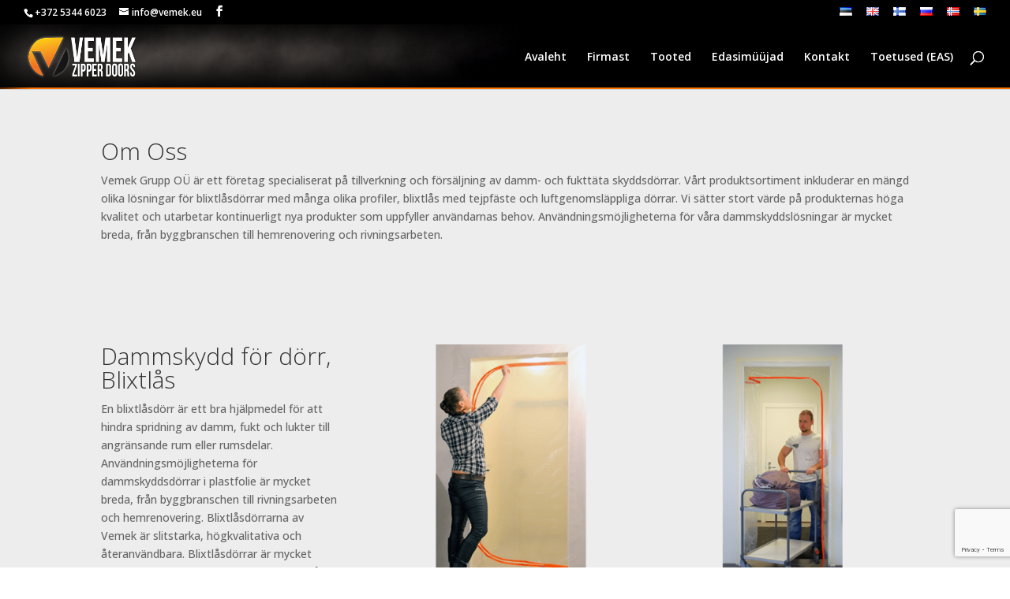

--- FILE ---
content_type: text/html; charset=utf-8
request_url: https://www.google.com/recaptcha/api2/anchor?ar=1&k=6LdgrrwqAAAAAKfV1gTEXMIPQZdQy6ER90tzUcya&co=aHR0cHM6Ly92ZW1lay5ldTo0NDM.&hl=en&v=jdMmXeCQEkPbnFDy9T04NbgJ&size=invisible&anchor-ms=20000&execute-ms=15000&cb=nietepdv7j4s
body_size: 46292
content:
<!DOCTYPE HTML><html dir="ltr" lang="en"><head><meta http-equiv="Content-Type" content="text/html; charset=UTF-8">
<meta http-equiv="X-UA-Compatible" content="IE=edge">
<title>reCAPTCHA</title>
<style type="text/css">
/* cyrillic-ext */
@font-face {
  font-family: 'Roboto';
  font-style: normal;
  font-weight: 400;
  font-stretch: 100%;
  src: url(//fonts.gstatic.com/s/roboto/v48/KFO7CnqEu92Fr1ME7kSn66aGLdTylUAMa3GUBHMdazTgWw.woff2) format('woff2');
  unicode-range: U+0460-052F, U+1C80-1C8A, U+20B4, U+2DE0-2DFF, U+A640-A69F, U+FE2E-FE2F;
}
/* cyrillic */
@font-face {
  font-family: 'Roboto';
  font-style: normal;
  font-weight: 400;
  font-stretch: 100%;
  src: url(//fonts.gstatic.com/s/roboto/v48/KFO7CnqEu92Fr1ME7kSn66aGLdTylUAMa3iUBHMdazTgWw.woff2) format('woff2');
  unicode-range: U+0301, U+0400-045F, U+0490-0491, U+04B0-04B1, U+2116;
}
/* greek-ext */
@font-face {
  font-family: 'Roboto';
  font-style: normal;
  font-weight: 400;
  font-stretch: 100%;
  src: url(//fonts.gstatic.com/s/roboto/v48/KFO7CnqEu92Fr1ME7kSn66aGLdTylUAMa3CUBHMdazTgWw.woff2) format('woff2');
  unicode-range: U+1F00-1FFF;
}
/* greek */
@font-face {
  font-family: 'Roboto';
  font-style: normal;
  font-weight: 400;
  font-stretch: 100%;
  src: url(//fonts.gstatic.com/s/roboto/v48/KFO7CnqEu92Fr1ME7kSn66aGLdTylUAMa3-UBHMdazTgWw.woff2) format('woff2');
  unicode-range: U+0370-0377, U+037A-037F, U+0384-038A, U+038C, U+038E-03A1, U+03A3-03FF;
}
/* math */
@font-face {
  font-family: 'Roboto';
  font-style: normal;
  font-weight: 400;
  font-stretch: 100%;
  src: url(//fonts.gstatic.com/s/roboto/v48/KFO7CnqEu92Fr1ME7kSn66aGLdTylUAMawCUBHMdazTgWw.woff2) format('woff2');
  unicode-range: U+0302-0303, U+0305, U+0307-0308, U+0310, U+0312, U+0315, U+031A, U+0326-0327, U+032C, U+032F-0330, U+0332-0333, U+0338, U+033A, U+0346, U+034D, U+0391-03A1, U+03A3-03A9, U+03B1-03C9, U+03D1, U+03D5-03D6, U+03F0-03F1, U+03F4-03F5, U+2016-2017, U+2034-2038, U+203C, U+2040, U+2043, U+2047, U+2050, U+2057, U+205F, U+2070-2071, U+2074-208E, U+2090-209C, U+20D0-20DC, U+20E1, U+20E5-20EF, U+2100-2112, U+2114-2115, U+2117-2121, U+2123-214F, U+2190, U+2192, U+2194-21AE, U+21B0-21E5, U+21F1-21F2, U+21F4-2211, U+2213-2214, U+2216-22FF, U+2308-230B, U+2310, U+2319, U+231C-2321, U+2336-237A, U+237C, U+2395, U+239B-23B7, U+23D0, U+23DC-23E1, U+2474-2475, U+25AF, U+25B3, U+25B7, U+25BD, U+25C1, U+25CA, U+25CC, U+25FB, U+266D-266F, U+27C0-27FF, U+2900-2AFF, U+2B0E-2B11, U+2B30-2B4C, U+2BFE, U+3030, U+FF5B, U+FF5D, U+1D400-1D7FF, U+1EE00-1EEFF;
}
/* symbols */
@font-face {
  font-family: 'Roboto';
  font-style: normal;
  font-weight: 400;
  font-stretch: 100%;
  src: url(//fonts.gstatic.com/s/roboto/v48/KFO7CnqEu92Fr1ME7kSn66aGLdTylUAMaxKUBHMdazTgWw.woff2) format('woff2');
  unicode-range: U+0001-000C, U+000E-001F, U+007F-009F, U+20DD-20E0, U+20E2-20E4, U+2150-218F, U+2190, U+2192, U+2194-2199, U+21AF, U+21E6-21F0, U+21F3, U+2218-2219, U+2299, U+22C4-22C6, U+2300-243F, U+2440-244A, U+2460-24FF, U+25A0-27BF, U+2800-28FF, U+2921-2922, U+2981, U+29BF, U+29EB, U+2B00-2BFF, U+4DC0-4DFF, U+FFF9-FFFB, U+10140-1018E, U+10190-1019C, U+101A0, U+101D0-101FD, U+102E0-102FB, U+10E60-10E7E, U+1D2C0-1D2D3, U+1D2E0-1D37F, U+1F000-1F0FF, U+1F100-1F1AD, U+1F1E6-1F1FF, U+1F30D-1F30F, U+1F315, U+1F31C, U+1F31E, U+1F320-1F32C, U+1F336, U+1F378, U+1F37D, U+1F382, U+1F393-1F39F, U+1F3A7-1F3A8, U+1F3AC-1F3AF, U+1F3C2, U+1F3C4-1F3C6, U+1F3CA-1F3CE, U+1F3D4-1F3E0, U+1F3ED, U+1F3F1-1F3F3, U+1F3F5-1F3F7, U+1F408, U+1F415, U+1F41F, U+1F426, U+1F43F, U+1F441-1F442, U+1F444, U+1F446-1F449, U+1F44C-1F44E, U+1F453, U+1F46A, U+1F47D, U+1F4A3, U+1F4B0, U+1F4B3, U+1F4B9, U+1F4BB, U+1F4BF, U+1F4C8-1F4CB, U+1F4D6, U+1F4DA, U+1F4DF, U+1F4E3-1F4E6, U+1F4EA-1F4ED, U+1F4F7, U+1F4F9-1F4FB, U+1F4FD-1F4FE, U+1F503, U+1F507-1F50B, U+1F50D, U+1F512-1F513, U+1F53E-1F54A, U+1F54F-1F5FA, U+1F610, U+1F650-1F67F, U+1F687, U+1F68D, U+1F691, U+1F694, U+1F698, U+1F6AD, U+1F6B2, U+1F6B9-1F6BA, U+1F6BC, U+1F6C6-1F6CF, U+1F6D3-1F6D7, U+1F6E0-1F6EA, U+1F6F0-1F6F3, U+1F6F7-1F6FC, U+1F700-1F7FF, U+1F800-1F80B, U+1F810-1F847, U+1F850-1F859, U+1F860-1F887, U+1F890-1F8AD, U+1F8B0-1F8BB, U+1F8C0-1F8C1, U+1F900-1F90B, U+1F93B, U+1F946, U+1F984, U+1F996, U+1F9E9, U+1FA00-1FA6F, U+1FA70-1FA7C, U+1FA80-1FA89, U+1FA8F-1FAC6, U+1FACE-1FADC, U+1FADF-1FAE9, U+1FAF0-1FAF8, U+1FB00-1FBFF;
}
/* vietnamese */
@font-face {
  font-family: 'Roboto';
  font-style: normal;
  font-weight: 400;
  font-stretch: 100%;
  src: url(//fonts.gstatic.com/s/roboto/v48/KFO7CnqEu92Fr1ME7kSn66aGLdTylUAMa3OUBHMdazTgWw.woff2) format('woff2');
  unicode-range: U+0102-0103, U+0110-0111, U+0128-0129, U+0168-0169, U+01A0-01A1, U+01AF-01B0, U+0300-0301, U+0303-0304, U+0308-0309, U+0323, U+0329, U+1EA0-1EF9, U+20AB;
}
/* latin-ext */
@font-face {
  font-family: 'Roboto';
  font-style: normal;
  font-weight: 400;
  font-stretch: 100%;
  src: url(//fonts.gstatic.com/s/roboto/v48/KFO7CnqEu92Fr1ME7kSn66aGLdTylUAMa3KUBHMdazTgWw.woff2) format('woff2');
  unicode-range: U+0100-02BA, U+02BD-02C5, U+02C7-02CC, U+02CE-02D7, U+02DD-02FF, U+0304, U+0308, U+0329, U+1D00-1DBF, U+1E00-1E9F, U+1EF2-1EFF, U+2020, U+20A0-20AB, U+20AD-20C0, U+2113, U+2C60-2C7F, U+A720-A7FF;
}
/* latin */
@font-face {
  font-family: 'Roboto';
  font-style: normal;
  font-weight: 400;
  font-stretch: 100%;
  src: url(//fonts.gstatic.com/s/roboto/v48/KFO7CnqEu92Fr1ME7kSn66aGLdTylUAMa3yUBHMdazQ.woff2) format('woff2');
  unicode-range: U+0000-00FF, U+0131, U+0152-0153, U+02BB-02BC, U+02C6, U+02DA, U+02DC, U+0304, U+0308, U+0329, U+2000-206F, U+20AC, U+2122, U+2191, U+2193, U+2212, U+2215, U+FEFF, U+FFFD;
}
/* cyrillic-ext */
@font-face {
  font-family: 'Roboto';
  font-style: normal;
  font-weight: 500;
  font-stretch: 100%;
  src: url(//fonts.gstatic.com/s/roboto/v48/KFO7CnqEu92Fr1ME7kSn66aGLdTylUAMa3GUBHMdazTgWw.woff2) format('woff2');
  unicode-range: U+0460-052F, U+1C80-1C8A, U+20B4, U+2DE0-2DFF, U+A640-A69F, U+FE2E-FE2F;
}
/* cyrillic */
@font-face {
  font-family: 'Roboto';
  font-style: normal;
  font-weight: 500;
  font-stretch: 100%;
  src: url(//fonts.gstatic.com/s/roboto/v48/KFO7CnqEu92Fr1ME7kSn66aGLdTylUAMa3iUBHMdazTgWw.woff2) format('woff2');
  unicode-range: U+0301, U+0400-045F, U+0490-0491, U+04B0-04B1, U+2116;
}
/* greek-ext */
@font-face {
  font-family: 'Roboto';
  font-style: normal;
  font-weight: 500;
  font-stretch: 100%;
  src: url(//fonts.gstatic.com/s/roboto/v48/KFO7CnqEu92Fr1ME7kSn66aGLdTylUAMa3CUBHMdazTgWw.woff2) format('woff2');
  unicode-range: U+1F00-1FFF;
}
/* greek */
@font-face {
  font-family: 'Roboto';
  font-style: normal;
  font-weight: 500;
  font-stretch: 100%;
  src: url(//fonts.gstatic.com/s/roboto/v48/KFO7CnqEu92Fr1ME7kSn66aGLdTylUAMa3-UBHMdazTgWw.woff2) format('woff2');
  unicode-range: U+0370-0377, U+037A-037F, U+0384-038A, U+038C, U+038E-03A1, U+03A3-03FF;
}
/* math */
@font-face {
  font-family: 'Roboto';
  font-style: normal;
  font-weight: 500;
  font-stretch: 100%;
  src: url(//fonts.gstatic.com/s/roboto/v48/KFO7CnqEu92Fr1ME7kSn66aGLdTylUAMawCUBHMdazTgWw.woff2) format('woff2');
  unicode-range: U+0302-0303, U+0305, U+0307-0308, U+0310, U+0312, U+0315, U+031A, U+0326-0327, U+032C, U+032F-0330, U+0332-0333, U+0338, U+033A, U+0346, U+034D, U+0391-03A1, U+03A3-03A9, U+03B1-03C9, U+03D1, U+03D5-03D6, U+03F0-03F1, U+03F4-03F5, U+2016-2017, U+2034-2038, U+203C, U+2040, U+2043, U+2047, U+2050, U+2057, U+205F, U+2070-2071, U+2074-208E, U+2090-209C, U+20D0-20DC, U+20E1, U+20E5-20EF, U+2100-2112, U+2114-2115, U+2117-2121, U+2123-214F, U+2190, U+2192, U+2194-21AE, U+21B0-21E5, U+21F1-21F2, U+21F4-2211, U+2213-2214, U+2216-22FF, U+2308-230B, U+2310, U+2319, U+231C-2321, U+2336-237A, U+237C, U+2395, U+239B-23B7, U+23D0, U+23DC-23E1, U+2474-2475, U+25AF, U+25B3, U+25B7, U+25BD, U+25C1, U+25CA, U+25CC, U+25FB, U+266D-266F, U+27C0-27FF, U+2900-2AFF, U+2B0E-2B11, U+2B30-2B4C, U+2BFE, U+3030, U+FF5B, U+FF5D, U+1D400-1D7FF, U+1EE00-1EEFF;
}
/* symbols */
@font-face {
  font-family: 'Roboto';
  font-style: normal;
  font-weight: 500;
  font-stretch: 100%;
  src: url(//fonts.gstatic.com/s/roboto/v48/KFO7CnqEu92Fr1ME7kSn66aGLdTylUAMaxKUBHMdazTgWw.woff2) format('woff2');
  unicode-range: U+0001-000C, U+000E-001F, U+007F-009F, U+20DD-20E0, U+20E2-20E4, U+2150-218F, U+2190, U+2192, U+2194-2199, U+21AF, U+21E6-21F0, U+21F3, U+2218-2219, U+2299, U+22C4-22C6, U+2300-243F, U+2440-244A, U+2460-24FF, U+25A0-27BF, U+2800-28FF, U+2921-2922, U+2981, U+29BF, U+29EB, U+2B00-2BFF, U+4DC0-4DFF, U+FFF9-FFFB, U+10140-1018E, U+10190-1019C, U+101A0, U+101D0-101FD, U+102E0-102FB, U+10E60-10E7E, U+1D2C0-1D2D3, U+1D2E0-1D37F, U+1F000-1F0FF, U+1F100-1F1AD, U+1F1E6-1F1FF, U+1F30D-1F30F, U+1F315, U+1F31C, U+1F31E, U+1F320-1F32C, U+1F336, U+1F378, U+1F37D, U+1F382, U+1F393-1F39F, U+1F3A7-1F3A8, U+1F3AC-1F3AF, U+1F3C2, U+1F3C4-1F3C6, U+1F3CA-1F3CE, U+1F3D4-1F3E0, U+1F3ED, U+1F3F1-1F3F3, U+1F3F5-1F3F7, U+1F408, U+1F415, U+1F41F, U+1F426, U+1F43F, U+1F441-1F442, U+1F444, U+1F446-1F449, U+1F44C-1F44E, U+1F453, U+1F46A, U+1F47D, U+1F4A3, U+1F4B0, U+1F4B3, U+1F4B9, U+1F4BB, U+1F4BF, U+1F4C8-1F4CB, U+1F4D6, U+1F4DA, U+1F4DF, U+1F4E3-1F4E6, U+1F4EA-1F4ED, U+1F4F7, U+1F4F9-1F4FB, U+1F4FD-1F4FE, U+1F503, U+1F507-1F50B, U+1F50D, U+1F512-1F513, U+1F53E-1F54A, U+1F54F-1F5FA, U+1F610, U+1F650-1F67F, U+1F687, U+1F68D, U+1F691, U+1F694, U+1F698, U+1F6AD, U+1F6B2, U+1F6B9-1F6BA, U+1F6BC, U+1F6C6-1F6CF, U+1F6D3-1F6D7, U+1F6E0-1F6EA, U+1F6F0-1F6F3, U+1F6F7-1F6FC, U+1F700-1F7FF, U+1F800-1F80B, U+1F810-1F847, U+1F850-1F859, U+1F860-1F887, U+1F890-1F8AD, U+1F8B0-1F8BB, U+1F8C0-1F8C1, U+1F900-1F90B, U+1F93B, U+1F946, U+1F984, U+1F996, U+1F9E9, U+1FA00-1FA6F, U+1FA70-1FA7C, U+1FA80-1FA89, U+1FA8F-1FAC6, U+1FACE-1FADC, U+1FADF-1FAE9, U+1FAF0-1FAF8, U+1FB00-1FBFF;
}
/* vietnamese */
@font-face {
  font-family: 'Roboto';
  font-style: normal;
  font-weight: 500;
  font-stretch: 100%;
  src: url(//fonts.gstatic.com/s/roboto/v48/KFO7CnqEu92Fr1ME7kSn66aGLdTylUAMa3OUBHMdazTgWw.woff2) format('woff2');
  unicode-range: U+0102-0103, U+0110-0111, U+0128-0129, U+0168-0169, U+01A0-01A1, U+01AF-01B0, U+0300-0301, U+0303-0304, U+0308-0309, U+0323, U+0329, U+1EA0-1EF9, U+20AB;
}
/* latin-ext */
@font-face {
  font-family: 'Roboto';
  font-style: normal;
  font-weight: 500;
  font-stretch: 100%;
  src: url(//fonts.gstatic.com/s/roboto/v48/KFO7CnqEu92Fr1ME7kSn66aGLdTylUAMa3KUBHMdazTgWw.woff2) format('woff2');
  unicode-range: U+0100-02BA, U+02BD-02C5, U+02C7-02CC, U+02CE-02D7, U+02DD-02FF, U+0304, U+0308, U+0329, U+1D00-1DBF, U+1E00-1E9F, U+1EF2-1EFF, U+2020, U+20A0-20AB, U+20AD-20C0, U+2113, U+2C60-2C7F, U+A720-A7FF;
}
/* latin */
@font-face {
  font-family: 'Roboto';
  font-style: normal;
  font-weight: 500;
  font-stretch: 100%;
  src: url(//fonts.gstatic.com/s/roboto/v48/KFO7CnqEu92Fr1ME7kSn66aGLdTylUAMa3yUBHMdazQ.woff2) format('woff2');
  unicode-range: U+0000-00FF, U+0131, U+0152-0153, U+02BB-02BC, U+02C6, U+02DA, U+02DC, U+0304, U+0308, U+0329, U+2000-206F, U+20AC, U+2122, U+2191, U+2193, U+2212, U+2215, U+FEFF, U+FFFD;
}
/* cyrillic-ext */
@font-face {
  font-family: 'Roboto';
  font-style: normal;
  font-weight: 900;
  font-stretch: 100%;
  src: url(//fonts.gstatic.com/s/roboto/v48/KFO7CnqEu92Fr1ME7kSn66aGLdTylUAMa3GUBHMdazTgWw.woff2) format('woff2');
  unicode-range: U+0460-052F, U+1C80-1C8A, U+20B4, U+2DE0-2DFF, U+A640-A69F, U+FE2E-FE2F;
}
/* cyrillic */
@font-face {
  font-family: 'Roboto';
  font-style: normal;
  font-weight: 900;
  font-stretch: 100%;
  src: url(//fonts.gstatic.com/s/roboto/v48/KFO7CnqEu92Fr1ME7kSn66aGLdTylUAMa3iUBHMdazTgWw.woff2) format('woff2');
  unicode-range: U+0301, U+0400-045F, U+0490-0491, U+04B0-04B1, U+2116;
}
/* greek-ext */
@font-face {
  font-family: 'Roboto';
  font-style: normal;
  font-weight: 900;
  font-stretch: 100%;
  src: url(//fonts.gstatic.com/s/roboto/v48/KFO7CnqEu92Fr1ME7kSn66aGLdTylUAMa3CUBHMdazTgWw.woff2) format('woff2');
  unicode-range: U+1F00-1FFF;
}
/* greek */
@font-face {
  font-family: 'Roboto';
  font-style: normal;
  font-weight: 900;
  font-stretch: 100%;
  src: url(//fonts.gstatic.com/s/roboto/v48/KFO7CnqEu92Fr1ME7kSn66aGLdTylUAMa3-UBHMdazTgWw.woff2) format('woff2');
  unicode-range: U+0370-0377, U+037A-037F, U+0384-038A, U+038C, U+038E-03A1, U+03A3-03FF;
}
/* math */
@font-face {
  font-family: 'Roboto';
  font-style: normal;
  font-weight: 900;
  font-stretch: 100%;
  src: url(//fonts.gstatic.com/s/roboto/v48/KFO7CnqEu92Fr1ME7kSn66aGLdTylUAMawCUBHMdazTgWw.woff2) format('woff2');
  unicode-range: U+0302-0303, U+0305, U+0307-0308, U+0310, U+0312, U+0315, U+031A, U+0326-0327, U+032C, U+032F-0330, U+0332-0333, U+0338, U+033A, U+0346, U+034D, U+0391-03A1, U+03A3-03A9, U+03B1-03C9, U+03D1, U+03D5-03D6, U+03F0-03F1, U+03F4-03F5, U+2016-2017, U+2034-2038, U+203C, U+2040, U+2043, U+2047, U+2050, U+2057, U+205F, U+2070-2071, U+2074-208E, U+2090-209C, U+20D0-20DC, U+20E1, U+20E5-20EF, U+2100-2112, U+2114-2115, U+2117-2121, U+2123-214F, U+2190, U+2192, U+2194-21AE, U+21B0-21E5, U+21F1-21F2, U+21F4-2211, U+2213-2214, U+2216-22FF, U+2308-230B, U+2310, U+2319, U+231C-2321, U+2336-237A, U+237C, U+2395, U+239B-23B7, U+23D0, U+23DC-23E1, U+2474-2475, U+25AF, U+25B3, U+25B7, U+25BD, U+25C1, U+25CA, U+25CC, U+25FB, U+266D-266F, U+27C0-27FF, U+2900-2AFF, U+2B0E-2B11, U+2B30-2B4C, U+2BFE, U+3030, U+FF5B, U+FF5D, U+1D400-1D7FF, U+1EE00-1EEFF;
}
/* symbols */
@font-face {
  font-family: 'Roboto';
  font-style: normal;
  font-weight: 900;
  font-stretch: 100%;
  src: url(//fonts.gstatic.com/s/roboto/v48/KFO7CnqEu92Fr1ME7kSn66aGLdTylUAMaxKUBHMdazTgWw.woff2) format('woff2');
  unicode-range: U+0001-000C, U+000E-001F, U+007F-009F, U+20DD-20E0, U+20E2-20E4, U+2150-218F, U+2190, U+2192, U+2194-2199, U+21AF, U+21E6-21F0, U+21F3, U+2218-2219, U+2299, U+22C4-22C6, U+2300-243F, U+2440-244A, U+2460-24FF, U+25A0-27BF, U+2800-28FF, U+2921-2922, U+2981, U+29BF, U+29EB, U+2B00-2BFF, U+4DC0-4DFF, U+FFF9-FFFB, U+10140-1018E, U+10190-1019C, U+101A0, U+101D0-101FD, U+102E0-102FB, U+10E60-10E7E, U+1D2C0-1D2D3, U+1D2E0-1D37F, U+1F000-1F0FF, U+1F100-1F1AD, U+1F1E6-1F1FF, U+1F30D-1F30F, U+1F315, U+1F31C, U+1F31E, U+1F320-1F32C, U+1F336, U+1F378, U+1F37D, U+1F382, U+1F393-1F39F, U+1F3A7-1F3A8, U+1F3AC-1F3AF, U+1F3C2, U+1F3C4-1F3C6, U+1F3CA-1F3CE, U+1F3D4-1F3E0, U+1F3ED, U+1F3F1-1F3F3, U+1F3F5-1F3F7, U+1F408, U+1F415, U+1F41F, U+1F426, U+1F43F, U+1F441-1F442, U+1F444, U+1F446-1F449, U+1F44C-1F44E, U+1F453, U+1F46A, U+1F47D, U+1F4A3, U+1F4B0, U+1F4B3, U+1F4B9, U+1F4BB, U+1F4BF, U+1F4C8-1F4CB, U+1F4D6, U+1F4DA, U+1F4DF, U+1F4E3-1F4E6, U+1F4EA-1F4ED, U+1F4F7, U+1F4F9-1F4FB, U+1F4FD-1F4FE, U+1F503, U+1F507-1F50B, U+1F50D, U+1F512-1F513, U+1F53E-1F54A, U+1F54F-1F5FA, U+1F610, U+1F650-1F67F, U+1F687, U+1F68D, U+1F691, U+1F694, U+1F698, U+1F6AD, U+1F6B2, U+1F6B9-1F6BA, U+1F6BC, U+1F6C6-1F6CF, U+1F6D3-1F6D7, U+1F6E0-1F6EA, U+1F6F0-1F6F3, U+1F6F7-1F6FC, U+1F700-1F7FF, U+1F800-1F80B, U+1F810-1F847, U+1F850-1F859, U+1F860-1F887, U+1F890-1F8AD, U+1F8B0-1F8BB, U+1F8C0-1F8C1, U+1F900-1F90B, U+1F93B, U+1F946, U+1F984, U+1F996, U+1F9E9, U+1FA00-1FA6F, U+1FA70-1FA7C, U+1FA80-1FA89, U+1FA8F-1FAC6, U+1FACE-1FADC, U+1FADF-1FAE9, U+1FAF0-1FAF8, U+1FB00-1FBFF;
}
/* vietnamese */
@font-face {
  font-family: 'Roboto';
  font-style: normal;
  font-weight: 900;
  font-stretch: 100%;
  src: url(//fonts.gstatic.com/s/roboto/v48/KFO7CnqEu92Fr1ME7kSn66aGLdTylUAMa3OUBHMdazTgWw.woff2) format('woff2');
  unicode-range: U+0102-0103, U+0110-0111, U+0128-0129, U+0168-0169, U+01A0-01A1, U+01AF-01B0, U+0300-0301, U+0303-0304, U+0308-0309, U+0323, U+0329, U+1EA0-1EF9, U+20AB;
}
/* latin-ext */
@font-face {
  font-family: 'Roboto';
  font-style: normal;
  font-weight: 900;
  font-stretch: 100%;
  src: url(//fonts.gstatic.com/s/roboto/v48/KFO7CnqEu92Fr1ME7kSn66aGLdTylUAMa3KUBHMdazTgWw.woff2) format('woff2');
  unicode-range: U+0100-02BA, U+02BD-02C5, U+02C7-02CC, U+02CE-02D7, U+02DD-02FF, U+0304, U+0308, U+0329, U+1D00-1DBF, U+1E00-1E9F, U+1EF2-1EFF, U+2020, U+20A0-20AB, U+20AD-20C0, U+2113, U+2C60-2C7F, U+A720-A7FF;
}
/* latin */
@font-face {
  font-family: 'Roboto';
  font-style: normal;
  font-weight: 900;
  font-stretch: 100%;
  src: url(//fonts.gstatic.com/s/roboto/v48/KFO7CnqEu92Fr1ME7kSn66aGLdTylUAMa3yUBHMdazQ.woff2) format('woff2');
  unicode-range: U+0000-00FF, U+0131, U+0152-0153, U+02BB-02BC, U+02C6, U+02DA, U+02DC, U+0304, U+0308, U+0329, U+2000-206F, U+20AC, U+2122, U+2191, U+2193, U+2212, U+2215, U+FEFF, U+FFFD;
}

</style>
<link rel="stylesheet" type="text/css" href="https://www.gstatic.com/recaptcha/releases/jdMmXeCQEkPbnFDy9T04NbgJ/styles__ltr.css">
<script nonce="nfuPDcrZSX_ZMlFSBrSC8g" type="text/javascript">window['__recaptcha_api'] = 'https://www.google.com/recaptcha/api2/';</script>
<script type="text/javascript" src="https://www.gstatic.com/recaptcha/releases/jdMmXeCQEkPbnFDy9T04NbgJ/recaptcha__en.js" nonce="nfuPDcrZSX_ZMlFSBrSC8g">
      
    </script></head>
<body><div id="rc-anchor-alert" class="rc-anchor-alert"></div>
<input type="hidden" id="recaptcha-token" value="[base64]">
<script type="text/javascript" nonce="nfuPDcrZSX_ZMlFSBrSC8g">
      recaptcha.anchor.Main.init("[\x22ainput\x22,[\x22bgdata\x22,\x22\x22,\[base64]/[base64]/[base64]/[base64]/dltZKytdPVE6KFE8MjA0OD92W1krK109UT4+NnwxOTI6KChRJjY0NTEyKT09NTUyOTYmJkIrMTxyLmxlbmd0aCYmKHIuY2hhckNvZGVBdChCKzEpJjY0NTEyKT09NTYzMjA/[base64]/[base64]/[base64]/[base64]/[base64]/[base64]\x22,\[base64]\x22,\x22w6HCkmvDgMOpe8K5wqVBwo/Dg8Kfw7ANwoPCn8KNw4JAw5hgwojDiMOQw6PCpyLDlyrCv8OmfQPCqMKdBMOIwq/ColjDh8Ksw5Jde8Kiw7EZM8OXa8Krwrk8M8KAw6HDhcOuVA/CnG/DsXgIwrUAclV+JRbDjWPCs8ORFT9Bw6sSwo17w4nDj8Kkw5kILMKYw7pMwqoHwrnCgAHDu33ClMKMw6XDv2HCusOawp7CnT3ChsOjecK4Lw7Clg7CkVfDiMO2NFRNwoXDqcO6w41SSANwwrfDq3fDvMKtZTTCsMOyw7DCtsK8wo/CnsKrwo0WwrvCrE3Coj3CrXzDs8K+OCrDtsK9CsOJXsOgG3J7w4LCnXzDjhMBw6bCnMOmwpVzCcK8LyRLHMK8w7sgwqfClsOoJsKXcTdRwr/Du0fDsEo4EznDjMOIwphxw4Bcwo7CgmnCucOEW8OSwq4cNsOnDMKSw4TDpWEDOsODQ2TCtBHDpT4eXMOiw5nDsn8iSsK0wr9AIsOMXBjCs8K6IsKna8O0CyjCk8OpC8OsPkcQaEjDtsKML8K4woNpA1Jow5UNUMKNw7/DpcOPDMKdwqZhaU/DonLCs0tdJcKOMcOdw6zDlDvDpsKwK8OACELCvcODCWY+eDDCjwXCisOgw5XDgzbDl3xhw4x6TyI9AmZ4acK7wp7DkA/CgjbDnsOGw6cOwqpvwp4gT8K7YcOTw49/DR8pfF7DiVQFbsOewoxDwr/ClcOdSsKdwonCmcORwoPCtMOlPsKJwplQTMOJwqXCpMOwwrDDjsOnw6s2AsK6bsOEw7bDm8KPw5l/wpLDgMO7Ti48ExRiw7Z/R1YNw7g+w7cUS0jCpsKzw7JTwqVBSg3CpsOAQz/[base64]/CgcKQHgvClVHDq8ORMn7CvMK+XSfCusOiRlAWw5/CjGrDocOeWsK2Xx/CssKZw7/DvsKqwrjDpFQhY2ZSesKsCFlvwpF9csOMwp1/J09lw5vCqSMlOTB9w4jDnsO/[base64]/Dk8OMBcO2DTh0Fi8YMlXDmcO9Fk0/[base64]/w5NjwqzDmxDCixbDlQIOwqExwqbDssOcw4sWalXDlMOEwpXDmhx2w4LDj8OKH8OCw7rDtBXDgMOEw4rCr8KdwozClsOCwpPDo0vDl8K1w49MejBhw6fCucOWw4bCkwoiHR/DvCVZS8K4asOGw5nDmMKhwodQwrgcEcO2KB3CnDTCtwPCq8KSZ8OgwqRSbcO8aMOFw6PCqMK/XMKXGsK7w7fCulwbDsKtMSnCtlnDkmXDm10zwokvGXDDv8Knw5XDusKFI8KJH8KDacKRPMOlG2QEw74DV0p2wqnCiMO0ADXDhcKlDsOGwqkmwpc+c8OvwprDmsK/HcOtEAjDgsK1KCt1ZWbCjXQ+w582wrfDjMKcSMK+RsKewrttwpE5LntIMSjDr8OPworDhMKbb3hcMsOtEA4cw6dfO01TMsOlZMOHCiLCphrCigdbwp/[base64]/[base64]/w6TDiHgVIcKPK8KRLcKYbsKjw4RqO8OEw6sewofDrgREw7QgE8KvwoE2OxwAwqI1HU/Dqm9+wrBJM8KQw5bCtsKYWUVJwpUZOyHCvBnDm8KXw4cswoR9w43DqHbCucOiwrDDu8OzUzEhw5DDuXfCncOKAhrDh8O9YcKEwqPCoivCmcOQCcO3GWvDs1x1wofDvcKkZsOUw7nClMO0w5LDtRQ7w4/[base64]/DiMOyQjDCo8K5bgXCl8KfaGozwp5dwrYuwoLDjg/DtsOnwo4tecORS8OqMcKMWcOWQ8OfVsKWCMKuwqBEwo82woIzwo5HQcKOfl7CqMK5azAIczQGOcOnY8KDNMKpwptqQXfCtHTCvAPDmcO/wodXQQrDusKuwpbCu8OswrvDqcOLw59VQMKHMzIwwo/CmcOOShTCvHExZcKAC0DDlMKzwrBJOcKlwoNnw77DvMOdBws/w6jCicK7JmYtw5PCml/DmxPDqcORKsK0GDkfwoLDrizDkGXDszJPwrBIcsKIw6jDg1VLw7Z8woQsbcONwrYXPB/DpiHDtcK4w45rK8K1w6cHw7Y2wo0ywqpnwrMAwpzCoMKpIwTCjmRGwqsvwpHDkgLDsXB4wqB3wqxqwqwowqLDuXo7TcOuBsOpwrjCh8K3w44nwqLCpsOjwrfDsSQhwqcqwrzDq2TCnVnDtHTCkGbCg8Oyw7/Ds8O5ZVoawpMHwoHCnkTChMKkw6PDtxcLM0TDh8OnWlEFL8KqXi4Lwq3DjibCl8KnEH7CoMOmG8OUw5LCjcO5w7jDksKlwpbCp0Rbwq4AIcK1w64qwrZ/[base64]/ChsOTGsOCwrDDgiDDlcODDsOyEkxLd8OZd8K6TBQrZsO8D8KKwrnCpMKKwoXDryRZw6NVw4/[base64]/DsELCjcKmcMK9wrXCpBI+woQqJUHCs8Kgw70EwrlccVNQw5bDjEtHwrZXwovDiS50HjBLwqY5wrXDgSAmwqxuwrTDqFrDm8O2LMOaw73Dg8KRRsO+w4UfY8KDw6Ehw64kwqTDjMKFXC8iwq/CsMOzwrk5w5TCmzDDm8KTNiLDuxhtwrrCicKSw7xEw7hEasOARBNtH0lMJsOaQMKJwrY/aRzCusONS3DCucKywrXDtcKjw5MdT8K9IcOyDsO3TkU0w58LGgrChMKpw60vw7UaWw5lwr/Dnz/DgsKBw61xwrN7bsOkHcK9wrYfw7IPwrPDtQjCusK2LTpswr/DhzvCozXCrHHDkkjDtDvCscOJw7ZGesOjdmZHC8KWVcKCMB93CFnChQHDgsOyw7zDryRMwqttF1s/w5M0woFUwqfCpEPCllBkw5sra1TCtsKxw6zCtMOnNnxhRsKaNHUKwqJmdcK7XcOrOsKIwrxmw6DDv8OTw5YZw49uXMOMw6rCgHvDsjh4w7vCicOIHsKtwrtILkrDn1vCuMOMGsO8AcOkExnDuVoyIMKjw6XCn8OxwpBNw5DCq8K0IcOKHktkCMKKSCxNbi/ChsKDw7QbwqXCsijDssKBdcKAw4AZWMKbw5HCisK4AiLCi0XCpcKNfMKTw4TCrB3ChzMsDsOCB8KbwpfDtxTDncKaw4PCgsKTwocEKBnCnsOKOkciLcKDwpUXw7Qewr/CvRJswqY/wrXCiws0d3MjWiLCi8OiY8KYQwIMw4xNYcORwo4/[base64]/[base64]/bj3Cn2BWw53CkzYuw7Mqw4rCnCDDocKNWRh+wq4AwqdpdcOow7cGw5DDmsK8EAojcEoJYyAdERTDicOWY1V2w5DDl8O/[base64]/Co8OywpBYc3zDlMK6wo3ClnvDgcOTwoh3OsOgwptmK8OoRxnDujtiwo8mUB3DnX3CnyLCgcKuKcKVECvDgcOJwpnDuHNzw5/CvcOWwoLCuMOTVcKDFEp1O8Krw6UiJSfCoUXCvXfDn8OBC3EWwpRgejp7c8K8wovClsOQSknCjQIhXC4uJG/Cn3AuMXzDmA3DrAhXEUDCucO+w73DscKKwrvCh28yw7bClMOHwrs0HsKpQsKkw7JGw4ElwpHCtcO4w713XEVsDMONZ3E5w4hMwrFySgxUTDDCum3Ci8KSw7hJJyk3wr3CgcOdwoAGwqbCnsOqwqExaMOpb3LDqSAhWDHDnlbCp8K8wqVUwr8PFBdDw4TCm0U/AAlcYsOLw6TDrhHDi8KQJ8OBFERoeXzCgFjChcOEw4XCrG/CpcKyLMKuw500w4fDpcOMwrZ8CsOkF8OMw5nCsg1GCwDChgLCg23DucKzdcOpIwcbw5xTGn3DssOePsKew7Ewwp4Mw64Bwp3DlcKIwrXDiG0KK1/DkcOzw4jDg8OOwqfCrgx8wpATw7HDkGDCp8O9UMKXwqXDrcK4UsOvVXQTCMOowpPDkz3DvsOCRsK8w4h3wpYmwr/DpsOww4DDhXrCksK0BcK3wrXDjsKRYMKDw5YZw6wJw7dVFsK3wrNawpkQV3vCm2vDkMOHbcOzw53Dk0/CpCpcc3PDksO/[base64]/[base64]/[base64]/woHCpMOzwpp4P1HDiRXCsAExwosgw6JgwpXDnmxvw6sYZMKjVcOuw7jCsBVzbsKPY8Ojw4c8w6xtw5Yow6LDq3EIwoBvEB4YC8OQaMKBwqHDoXBNUMOmNDRlf0t7KTMDw6TCusKdw79+w6lrem4JbcKswrBJw7UBw5/CoR9Wwq/CsUVAw73CgjISWBYmbllsZn4VwqIdcsKZecKDMxfDmnPCl8Khw6E2Y27DnFhLw6vCr8KtwrPDncK3w7XDssO+w44Gw4/ChzfCuMKbT8OJwqdMw41Cw5tfWsOfVE7DvkxVw4LCssOgWF3CuhNmwpUnI8OTw63DrXbCtMKmRgTDgcKZdWLDosK1Ji3CrTvDvHwERcKOwrIew7LCkybCqcKbw7/DmMKaNsOdwq57wo/DqMOCwodYw7jCoMK2aMOGw7spWMO/Igt0w6LCvcKCwpgqNVXDnBvCmicYYQMcw47CgcOAwqzCs8K0CcORw5vDlEYjNsKswqxrwoPCm8KsKR/Cu8Kpw53ChCgdw5jChFYuwqw6IMK+w7ktAsKcY8KVLcOJH8Ovw4DCmzvCr8K0WTFKYUbDtMOjEcKqECtmWgJcw59Kwrdvb8Kcw5oFazNTEsOJXcO0w5HDv2/CssOTwqTCqSfDnCvDuMK/WMO1wp5nX8KFU8KWWBXDr8OwwpjCuGt5wo3DncOaYj3DpcKwwq3Cng/DvcKcZW5vw553JMOwwosJwo/DpA7DhCwYWMOgwp84OsKsYRfCkzFNw6LCqMO8IMOTwr7ClE7DmMOQFCnDgH3DscO+TMOhXMOhwqfDkMKnI8OzwpTCiMKzw4/[base64]/[base64]/[base64]/DtUrCox3CtsKfQ8KFwqvCpXIJwqXCj8KHb8KSMMO0wokdCcO5GWgJAcKBwpRfc3x8DcOswoBQF34Uw7XDpHRFw6HDnsKuS8OdQ3zCplk1Az3DrTNYIMONUsKFBMOYw6fDksKAFQstdMK/Xg7ClcK6woBLPV8eTsK3DSt8w6vCscOaZ8OwB8KQw7zCvsOZN8K/a8Khw4LDkMOSwo9Nw7HChXc8axtbcMKIQcKfNmHDl8OCw6JIBx48w5jCi8K0YcKwKnDCkMK5cFtewoYBE8KtMsKXwpEVw54ND8Ovw5lowoMTwq/[base64]/CvsONMMKSBzTDjsO6A8OFNHDDhsOpB8KNfSfDgcKnF8O/w7Iywrd6wofCtcOKN8Kjw4hiw74EaWnCmsKgdcKNwoLCn8O0wqcyw67CocOhcUQ0wpHDpcOUwpxPw7XDqsKjw4k9wojCq1zDkidwET8BwoxFwpPCp2bCojXCn258NU8nP8OHEMOhwojDkD/Dsj3CucOme1QldcKIAjUUw6AsdFtywpM9wonCh8Kbw4rDtcODWxNIw4jDksOOw61pOsKGORbCiMOyw5cewrgQTz/DlMOdIT0HKQfDuB/[base64]/[base64]/[base64]/HAbDvRMSb2PCgHcawrYze21GJ8KcwrLDpsK6wprCtXfDjl7DnnViaMONY8Ktw5hNYUPDn093w75YwrrCmjdSwq3CpD7DsU9cYirDvn7DtDwkwoUKJ8K2bsKVK1rCv8O6wrHDhcOZwpTDvsOqAMOxSsKdwp4kwrHDs8KHwrQxwpXDgMKuVVzChRYRwo/[base64]/CrGfCmQV1w7/Cj3jDlMK2wqMew6vDtnbCqUBLwqMkw7TDngEBwroVw5PCuVTCuSl6I0J2VDpVwrfCkcKRDMKsZhgtdcOkwqfCtsOHw6nDtMO/wrYpBQnDpDgJw7Ija8Ohwq/Do2LDgsOow6cvw4PCrcKSdhPCkcK0w7TDu0kkFE3CqMOYwrp1JG5EZsO4w43Ck8OrNC43wq3Cn8OUw7vCksK3w5psNsOfOsOYw6U+w4rDpkpRQwp/[base64]/DrwXDkn5CwqA4SsKqw48Ywq/CncOMw5LCgBRne8KCecOsLSHCkFzDrcK7woNAWsObw4tgTsOTw5VCwo5hD8KoBHvDsUPCn8KyHhFKw6UeBXPCvkduw5/Ci8OIScONccOcD8OZwpHCucOow4Jrw5N9HF/DvG9QdEl0w7h+CMKowoIwwonDjhsXHsO/IANvRMOfwqvDhi0XwphPJQrDtybCh1TDsDLDvcKJKsKfwp98MTVYw4N2w5xnwpR5al/CusOTbijDnyRKJ8OKwrrCjTdDFmLDmD7Dn8KowoN8wpIgLyplJ8KcwocVw4Ztw5lDaAkACsOFwr1Ww4nDuMO9KcOIU0Z8UsOSDw5/UDHDiMOPG8KSEcOhecKBw7/[base64]/Ctzc2YcOpLcKvYsOaY1sODsOvBTVsw6EhwrFDCMK6wpfCtcOBQcK7w5HCp31kLG/Cg1TDgcKvYGXDpsOGRCUuO8OwwqsLOQLDskTCoRzDjcKsUWTCgMOSw7ouHDhAFnrDs1/Cp8K7LW55w5xOfTLDmcKWwpVWw5k8IsKDw7sBw4/CqcK3w7tKKll5Vg3Dn8KgFBjCjcKsw63Cr8OHw5AFKsOVcmgCSRrDkMOOwpBWMznCkMK5wpZSSBd5w5UeOUTDpSHDskw5w6rDvm/CssKwScKcw58Zw5oCfhA6RydXw53DsR9hwrzCuw7CswBnSR/DgMOzY27Ct8O1AsOTwpkdwpvCvVVgwrkYw44Fw7TCsMO6ZUPCisKhw7TDuibDnsOWw53Dq8KrXMKtw77DqzQ/P8OLw5FlH2YUw5rDtDbDuw8tCV3DjjXCjUlCGsOZDlsewpsbw7lxwr/[base64]/Ck8Odwo7DuMO4A8OEISETw7ZYFVjDgsOqwptgw57DqFrDuU/CocOOfcOFw7EFw4t+dGXChGLCnCNncwbCskXDtMK+SDTCl3pUw4jCkcOvw4fCjy9FwrtNEm3DhTB/w77DqcOVHsOUUiYVKWnCuAPCl8ODwqHDk8ODwoDDvsKVwqNJw7bCmsOcQQcgwrxgwqPCtVDDucOjw5RSW8OpwqsYJcKtw7l0w5cILHHDnMKRRMOIdsOdwp/Dl8KPwqEgbE8ww7XDr2dGVWHChcO1MyBswprDocKGwoczcMOBM05GG8K+IMOywqTCr8KqHMKkwprDtMO2TcKUPcOUbQZtw4gwTRARWcOMC1ZTYB/Ck8KTw74NUUBkN8KEw6rCqgUjFDx2B8Kcw5/CosO0woPDn8KrBMOew7fDn8KZdGnCgsO7w6zCkcO1w5NYfcKbw4fCjGHCvCXCtMOswqbDr0/DlGIrCGAMwqs0I8O2HMKqw6h/w4QJwp3DusOawrstw43ClmAnw69RYMKhJWXDhCEHw71cw7EoURXDrlcjwowpM8OWwq1cScOGw6U5wqJmUsKqAlISBcOCAcKYRRsew4QkPVnCh8OQDcK3w6LCrh7DmVPCpMOsw6/DrFpGacOgw4DCisOMcsO1wqo5wq/CrcONWcOWWsKMw4nDmcOQZX85wpt7FsO8AsOhwqrDo8K9DAtGSsKWdsOpw6cIwr/[base64]/Dj8K8wrfDjEYzwqpdFQ7DkC5CwqbDlcOaLyvDjsOhYxTDnRvCjcOtw7bCkMKywq7DscOqfULCo8KkHgUkecKawoDCiD4aHkcdYcOWGMKqVSLCu3rCmsO5RQ/CosKxG8O+c8KqwoZCAcKiVcOcFCBvGsKswqBBR2/[base64]/ClH/DmzIvUizDoClVCsKew6UVKnbCrMOwJsOgw4LDksK9wp/CrcKYwrhbw58GwpHCnWF1RGsLCsKpwrt2w4tPwoklwoTCocO4OcOZI8OgbAFfWCNDwrAFC8KFNMOqasOIw7Mbw5UAw6PCkiEIS8OQw6nDlsO+wo8FwrHCiFPDicOFZsKQAVIWV3/CqsOnwoHDs8KEw5vCpzfDhWI9wrcYccKSwp/DiBDClMK3RsKGfDzDocOQXn5jw67DlMKLHEXCiRRjwp7DlQ5/Jl9XRFlIwqVLRxx+w6bCkFdGVVnDoVvDscOlwopPwqnDlsKtQcKFwpAOwrrDsiZQwqXCnXbCvVUjw4xtw5lORMKbZ8OIV8K9wppnwpbCiFVhwrjDizZPw78Fw7hvAMOaw6AvMMKbL8OFwpNtd8KCZUjCigTCqsKmw4M4KsORwqnDqVrDtsK9XcO/AMKBwog5I2ZPwp9Owq/CsMOqwqUFw7VSGEkYOTDCgMKySMKLw6/CmMKrw5N8woktBMK/[base64]/YcObwoBpw64PQsOxw58Xw6nCv8OyBmrDoMK+w4hKwrJjw6/CisOkLndvDsOTJcKLMXDDuSXDpsKmwrYqwoBkw5jCo2AjYlvCsMKvw6DDlsKiw7nCow5jFEoqwpEtw4rCl0dxEV/Cln/DsMOQw4bCjTbDmsOOUj7Ct8KiQg3DsMO4w4geJsORw7XCv2zDscOkbcKzdMONwqvDoknCkMORX8O+w6vDiiMPw4BxcsOpw4jDh24bw4EawpzChBnDpggzwp3CuGnDj10/KsKrZyPCnX0kM8KbECgaPMKgS8KYSDXDkjbDgcOhGkR2w6sHwrQZAcOhw7HCrsOHFXfChsOVwrcnw4sEw51wSzTDtsOiwp4TwqfDsQjCqSXCjMOcGMKmCwFKRHZ9w7HDv1YTw7rDrcKWwqrDmCBHBxHCuMOfI8KiwqNccXgJQcKYOcOMRAl/UHrDk8OdaVJQwp9DwpcGE8KUw57DmsOQDcO8w6ZTFcOcwqbDsznDqxB8ZmFsdMKvwqgzw7ZfX38owqTDq2nCmMOVBsOhe2DClsKgw7Rdw5JVZ8KTDXbDiH/CvMOuwqR+Y8KDWVcKw7vCrsOUw5dpwq7DqsK6dcOUFBl/wploB10FwpVVwpjCowPDtwPCgcKAwqvDlsKYdhTDrMOBVW1ow5rCuDQvwookBANuw4rDtsOlw4HDv8KeRMK4wp7ChsORXsOIT8OAFMOTwqgMF8OgPsK/JMOpEU/CvXXDn3DCpcO+BTXCnsOndXHDvcOYPsKtScOHP8KlwoHCnz3DpsOEw5ExP8KgbcO/BkQPJcO5w57CrMKew48YwoHDlCrCmcOYYTbDv8K+ZXN5worCg8Kowqsbw57Cvg/[base64]/CnkrCk8Ozwo/CvQd7UcKVwothw5EPw7FoP2TDu29FcRDCnMOiwojCrE1HwqAkw7QkwrjCvsO4b8KcPGTDvsOCw7LDk8O6f8KAal3DkQNuXcKEIVxHw4XDq3LDpMO4wp5/[base64]/DmFzDjMOTwq/Co8OTJcKRFMKTV8KrwrnDl8OnGcKmw5HCr8KLwpoCZjPDt2TDnH90wo82F8KWwoJEb8K1w7IldsOEKMOMwpMuw5xKYlXCisKETBvDjCDCgj/Cl8KUaMOUwrw2w7vDmzRkHAoNw60YwqVkSMKwfW/DgxZ4Q0HDmcKbwqJucMKOacKzwp4uQsOUw491M14awpvDscKgOFjDlMOuwqrDgsKqcylVwqxDIhxuISjDuSFBc3F8wq7Dr2Y6cGBeb8Oxw7/Dt8KhwozDuXRxNBPCiMK0BsKeAsObw7/CuSFSw5kOdFHDqWgnwpHCrD4fw6zDvTvCscKneMOBw5sfw75Wwp47wpxiw4Riw6/CszRBC8OMccKzOwzCnk7Cizc6UikcwponwpUXw5dWw71Kw5HCtcK9ScK4wqzCnUJKw6oewoTCkAcUw4gZw63CkcOBQEvCsUASMsOBwpc6w6Q8w5/[base64]/[base64]/CrR8xwrxCbMKWw4PDmsOBPnofw5XDuFLChMO9NzjDvsOcwpHDoMOuwq3CkhjDjsKWw6bCpHMmOxcCDxBnC8KhGUEQZyojLwLClDfDnF58w7bCnDwcDcKhw4UfwpPDtBPDoSHCusKlwrN9dkVxTcKLTBTCmsKOCQ/[base64]/[base64]/w7YVwoHCjB8qaGLDnsOowo0Nwo3CocKuw4VCE1F+wpfDqsOtworDk8K7wowJWMKlw7zDncKUV8OVB8OBKxt9BcOqwpfCkQsuwr3Dsn8Rw4sdw7/[base64]/c2MgwonDsWzDry7Ck0TDrSXDqcOhwpx1w6tMwqFNZCPCgl7Dqw/DucOFUC01X8OUeTo6ZgXCon08THXDlX1BB8OowrISGSE3ZxjDh8KxJWBtwqbDtCjDmsOsw7wLAHLDjsOVZ2DDuzwQecKnTGZrw7rCjjbDmcK8w5cLw50QLcK6RX/Cq8KBwpZtWX/[base64]/Dg8OlW8KOVG4INcKIwrp1wo/CmgE3BX8DJQ1iwqvCuV44w4BvwqZFIV/DicOUwprCiD8afsKQT8KvwrZrOH9Fw64MGsKBWcKtTF50FTPDmMK4wr/DhsK1R8OYwrfCpCQNwqLDp8KIZMK/wopywqHDkkUQwrvCqcKgW8OkJMOJw6/CuMKDRsO3wqB9wrvDsMKVbWs6w6/[base64]/w4HDqTfDg8OPw6jCrsObVcKrVMO1YG0/[base64]/DhFTCqUjDksKzaT7DhxjDpwh/wrfCncOrw6Frw6rCtMKIU8KRw7zCl8KKwp9JesKLw6nCgwDCnGTCtSnDoDHDlcODdcKbwqHDrMOBwpvDgMO/w5/DhUfCoMOWAcOoa1zCvcKwNcKfw64gIl12IcO8GcKGLxMgKELCn8K9woHCvsKpwo8Ew5kTZxPDmHzDl03DtcO3wo7Dn3g/w4ZHThAkw6TDqxHDtBBgGlXDgBtPworDuwTCv8KgwqfDnDvCmsOOw59lw6oKwqxFwqrDvcOqw4/CmnlqTzBTTkQiwprDkMKmwozDlcKfwqjDpnrCrgQvMg1pPMKvJ2LDphoTw7HCv8OdJcOaw4VdF8KLwo/Ck8KYwosJw47DpcOjw4rCrcK8UsKPODbCj8Kjw7fCtSDDpxvDtcKowpnCoDtXwr8pw7VJw6PDrsOmZVpLeQfCrcKIcSnDmMKQwoHDnmg6wr/CiGPDrcO+w63Cg1/CrDM6LFoowpXDh0XCpl1ufMO/wqU5NBDDuwwLYsKZw6nDrE5Zwq/[base64]/Dsj1Owo53w47Dgg7CizJpH8KMQ8KOwqYMw5BxDRrCnBh4wqd8LMKhFUlawroCwoVUw5Jqw77DicKpw7XDocKCw7kAw4NbwpfDhcKHUmHCrcO/bsK0wpASRMOfUgEvwqcHw53CiMKmdlZnwrcJwoXCm0EWw4NXGTVaIcKHJjTCmcOiwpDDsWLCmBchWnomLMKZVMOdworDlD9+QFPCrsODMcOTWQRFMQt/w5PClksRM24dw5zDi8Ogw4IRwoTCoXoCa14PwrfDmTocwpnDnMOWw45Cw41xK3LCgsOGbcOuw4dzP8KLw49VNnDDq8OWccK/esOsYEvClm3ChjfDoGTCu8K8D8KbMsODJAbDuiLDjBHDksOcwrfDt8Kbw6AyfMOPw5VjFy/DrwbCmETCgHTDqQ8oWQrDi8KIw63DjsKVwoPCu3N0blzCll4sDsKwwqXCtsKXwqbDvyLDjStcTw4DdFZtQn/DuGLCr8KawrTCrMKuVsO8wprDo8KEQ0LDkW7ClF3Dk8OJIsOgwovDpMOhw5PDrMKnXjBNwqRQwoTDn05KwpzCtcOOw6gnw61Rw5nCisKge2PDk1fDo8OVwqtxw6FSTcKHw4DCjWXDtMODw6LDvcO0Yl7DncOtw6HDqgvCh8KbXEjCvXIdw6/DtcOSwocbJcO5wqrCr3xGw5Ykw6LDhMODasOqeyjCn8OsJVjCqFZIwoDCnxpIwqgswp1eQUDDo3hRw7RSwqwGwrZ8woVLwp5kDG/[base64]/DvD4fZ8OmM8Ozw7BnLMKhw55ja27DmU5wwqvDgBjDnnlYbBjDmsOzS8OgIcOfwosBw5MhPMOCK0gDwoHDv8OKw4fDscKdJVd5GMOFKsOPw7/ClcOFDcKVEcK2wp5+HMOmQsODfsOkY8OXWMOmw5vCkhxrw6J0e8KgLFISNsOYwqDDoVXDrx58w5fCgTzCtsKnw4bCiAHCr8OLwozDgsKdSsO4CxXCjsOJM8KzLwBlYXchTljDjkdpw7nDon/DvlfDg8ONFcOmLEIGLkjDnMKAw6Z8HHnCisKmwp3DuMKAw6wZHsKNwoJGacKoGcO2eMOWwrnDkMKjI2/CthxfCkozw4UgU8OhcQp7UsOvwrzCjMOewrxSJMO4w53DiDcBwrPDucOdw4rCvMK1wpFaw7TClE7CqRDDpsKfwqjCssK7wqTCk8O/[base64]/w7jCrcKGJ8K0MFvDo8KvwpLDhsKdW8OGBsKGw4EUwoMCUm0fwqrDpsOjwrPCijHDucOBw71Bw4fDtk7CkRlyfMOMwqvDi2N6DDDCr0QQRcKQAsO1WsKSKVjDkit8wpfDu8OyRUDCj2oXTsKyLMK/wq1Aam3Dr1BBwoHCiGlcwp/Dsk8fDMKnF8OAIFvDqsO+woDDsH/DgH9xLcOKw7HDp8KoJRLCgsKSL8Ozw64jZ33DnW03w7fDrH05w4dowq9ew7vCtsK6wr7CuA47wq7Dri8JB8K7LQx+X8KmGG1Lwp8fw6AaBTPCh1XCl8Kzw4RFw5rCj8OYw7B9wrJ5w5RUw6bDqsO0YcK/[base64]/DvcKCw6TCryghIsK1wo7DvMO/wpx1woFYI04xTSDChiPDuQjCuE/CvsKLQsKRw5XDgHHCmnYyw4MQHMKxMkrDqcKpw5TCqMKiIsK3ShhXwpdwwp0lw6RZwq4BVsOeJA0gFztaaMOOOXPCoMK3wrt6wpfDtQBkw6k0woVRwoRMdERDfm8/LMOjIxLDo1XDocOaBnwuwoPCjcOww64bwqvCjUkuZzIaw6DCvMKLEsOCEMKEwrZnUkTClRPCnjd8wrN1KMKDw6jDt8ObBcKFXELDpcO7a8OtHMKmNU/CmcOxw4fCvQbDklZUwpQZOcKGwroGwrLCm8OLOUPCmMOCwrsyKzZCw7N+SA5MwodLeMOCwp/DtcO5Y2gXPwLDvMKsw6zDpkjCj8O5esKuEGHDnsK8L2/CrRRuYilIa8OVwrTDt8KNwp7DvC02NMKuYXLCrWkmwqdGwpfCtMKaKyVpCsK+QMOvUzzCujXDp8O9eF1ubwItw5XDsR/DrHDCjk3Dn8OcPsKnVcOcwrrCpsOQOCNxwo/Cu8OXDC9CwrrDgsOiwrXDlMOiecKVEltKw4sbwqh/[base64]/[base64]/DpTfDllg5cl0mVsK9LsOPw7IiNwjDssKUw6/[base64]/ChMK0N8OSwoJuw5/CqMKOw5jDssKiwoTDiXrClQLDn0RYBMKlEMOWWltQwoEWwpc6wpLDoMOaCkDDjVd4HMKqGgXDkScAH8OOw53Cu8OpwoLCuMOFCV/DicKVw4sDw53Dt0LDth8dwqDCklNrwqzCmMOBSsKCwrTDlsKdEj85wpDCgW00NsOEwrNWTMOZw5URWnZTBcOLScOsZ2TDvFtowodXwp3Dj8KXwqxeFcO6w4DDkcOJwrbDnmzDkVtwwq3CuMKxwrHDoMOGa8KXwoM/[base64]/KMOqw7DDs2IHwpjCpcOwwrzDtQsPC8OXw4w/OD5NLsObw4HDkcOXwqFBTw5Aw4QHw4fCswrCnxJEecK1w6bCqAnClcKNOsOfS8OIwqJSwphwGzIgw5/Cn3rCtcOGN8Obw7Fbw7xYD8KTwod+wqDDjxtdNh4HRGplwpd+YMOuw4pqw6/DgsOCw6QOwobDsk/CoMK7wqrDlRfDhy0Nw5UrJ13DrU5ow6jDqFHCoBPCuMOnwqDCl8KPSsK0wr5Sw4ltTCYoTigZw4lHw5/[base64]/V1s7OsKHw79nNMOdwoHDmMO8T8K6w6TDul5XA8OwTcKeUX7DkgF6wo9gw7fCv35KcRFXw4rCmH46wrh2E8OYBcOvFT5TBx9/wqbCjXp6wpXCkVHCqWfDlcKWVlHCqlJbEcOtw7Nvw4o8K8KiTEcIFcO+NsKfwr9Iw7UVZS9PaMKmw5bCjcOBfMKRHijDucKfJcKRw47Dm8Otw79Lw4XCncOpw7l8SBdiwoDCg8OZHlfCqsO/[base64]/[base64]/[base64]/DkDRswrbDoVHCiMKzf1Z/[base64]/CkwR/L3PDkcK1CcOeBXXDunvDhTM0w5/CslB0A8ODwppFdBbChcO+wonDscKTw6bDrsONCMO7EsKADMOCZsORw6lRdsKXKCsewrTCg0fDmMOGGMOMw5hoJcOLZ8OFwq9Cw41hw5jCmsORUTHDrQHCmgYuwoTCl0/[base64]/w6cJcGRWw6XDvjrDscKwHE/[base64]\\u003d\\u003d\x22],null,[\x22conf\x22,null,\x226LdgrrwqAAAAAKfV1gTEXMIPQZdQy6ER90tzUcya\x22,0,null,null,null,1,[16,21,125,63,73,95,87,41,43,42,83,102,105,109,121],[-439842,942],0,null,null,null,null,0,null,0,null,700,1,null,0,\[base64]/tzcYADoGZWF6dTZkEg4Iiv2INxgAOgVNZklJNBoZCAMSFR0U8JfjNw7/vqUGGcSdCRmc4owCGQ\\u003d\\u003d\x22,0,0,null,null,1,null,0,0],\x22https://vemek.eu:443\x22,null,[3,1,1],null,null,null,1,3600,[\x22https://www.google.com/intl/en/policies/privacy/\x22,\x22https://www.google.com/intl/en/policies/terms/\x22],\x22I25XSjaq6rWEBLi9sP62N/0Py1/Os6jjINbf16pD41w\\u003d\x22,1,0,null,1,1765312378120,0,0,[193,159,72],null,[11,224,29,128],\x22RC-7-xDLOaxlKyoQA\x22,null,null,null,null,null,\x220dAFcWeA4a5UhX2_EkFLGQRvg1HS83fXIqIBqu9FLfs_6Lk0S2lj8lZzSmT46FXSBUcR_j3MCcCwNpxGdOKVjeituTcPrv4wgGug\x22,1765395178193]");
    </script></body></html>

--- FILE ---
content_type: text/css
request_url: https://vemek.eu/wp-content/et-cache/753/et-divi-dynamic-tb-1095-753-late.css?ver=1737326561
body_size: 3
content:
@font-face{font-family:ETmodules;font-display:block;src:url(//vemek.eu/wp-content/themes/Divi/core/admin/fonts/modules/all/modules.eot);src:url(//vemek.eu/wp-content/themes/Divi/core/admin/fonts/modules/all/modules.eot?#iefix) format("embedded-opentype"),url(//vemek.eu/wp-content/themes/Divi/core/admin/fonts/modules/all/modules.woff) format("woff"),url(//vemek.eu/wp-content/themes/Divi/core/admin/fonts/modules/all/modules.ttf) format("truetype"),url(//vemek.eu/wp-content/themes/Divi/core/admin/fonts/modules/all/modules.svg#ETmodules) format("svg");font-weight:400;font-style:normal}

--- FILE ---
content_type: text/css
request_url: https://vemek.eu/wp-content/et-cache/753/et-core-unified-753.min.css?ver=1737352509
body_size: 491
content:
:lang(et).peida_eng{display:none}:lang(en-GB).peida_est{display:none}.woocommerce-breadcrumb{display:none}.product_meta{display:none}.et-cart-info{display:none}#main-header{background-image:url("https://vemek.eu/wp-content/uploads/2016/01/menuu.png");background-repeat:no-repeat;background-size:cover;background-size:100% 100%}.wpcf7-text,.wpcf7-textarea,.wpcf7-captchar{background-color:#eee!important;border:none!important;width:100%!important;-moz-border-radius:0!important;-webkit-border-radius:0!important;border-radius:0!important;font-size:14px;color:#999!important;padding:16px!important;-moz-box-sizing:border-box;-webkit-box-sizing:border-box;box-sizing:border-box}.wpcf7-submit{color:#eee!important;margin:8px auto 0;cursor:pointer;font-size:20px;font-weight:500;-moz-border-radius:3px;-webkit-border-radius:3px;border-radius:3px;padding:6px 20px;line-height:1.7em;background:#ff7700;border:2px solid;-webkit-font-smoothing:antialiased;-moz-osx-font-smoothing:grayscale;-moz-transition:all 0.2s;-webkit-transition:all 0.2s;transition:all 0.2s}.wpcf7-submit:hover{background-color:#ff7700;border-color:#ff7700;padding:0.3em 1em}.related.products{clear:both}.woocommerce ul.products li.product h3,.woocommerce-page ul.products li.product h3{font-weight:bold;font-style:normal;text-transform:none;text-decoration:none;text-align:center}.et-box{margin:0px 0px 10px;-moz-box-shadow:0 1px 1px rgba(0,0,0,0.1);-webkit-box-shadow:0 1px 1px rgba(0,0,0,0.1);box-shadow:0 1px 1px rgba(0,0,0,0.1);font-size:14px;position:relative}.et-box-content{text-shadow:1px 1px 1px #ffffff;padding:17px 40px 17px 40px;min-height:35px}.et-box-content strong{color:#000000;font-weight:bold}.product .related h2{padding-bottom:16px;font-size:26px!important;display:none}

--- FILE ---
content_type: text/css
request_url: https://vemek.eu/wp-content/et-cache/753/et-divi-dynamic-tb-1095-753-late.css
body_size: -20
content:
@font-face{font-family:ETmodules;font-display:block;src:url(//vemek.eu/wp-content/themes/Divi/core/admin/fonts/modules/all/modules.eot);src:url(//vemek.eu/wp-content/themes/Divi/core/admin/fonts/modules/all/modules.eot?#iefix) format("embedded-opentype"),url(//vemek.eu/wp-content/themes/Divi/core/admin/fonts/modules/all/modules.woff) format("woff"),url(//vemek.eu/wp-content/themes/Divi/core/admin/fonts/modules/all/modules.ttf) format("truetype"),url(//vemek.eu/wp-content/themes/Divi/core/admin/fonts/modules/all/modules.svg#ETmodules) format("svg");font-weight:400;font-style:normal}

--- FILE ---
content_type: text/plain
request_url: https://www.google-analytics.com/j/collect?v=1&_v=j102&a=1519821026&t=pageview&_s=1&dl=https%3A%2F%2Fvemek.eu%2Fstartsida%2F&ul=en-us%40posix&dt=Startsida%20-%20Vemek%20tolmut%C3%B5kke%20vahendid%20-%20Kindel%20kaitse%20tolmu%20eest!&sr=1280x720&vp=1280x720&_u=IADAAEABAAAAACAAI~&jid=1461689148&gjid=446413358&cid=1106608884.1765308775&tid=UA-68970914-2&_gid=1172507606.1765308778&_r=1&_slc=1&z=40192104
body_size: -558
content:
2,cG-BB9R4E98CK